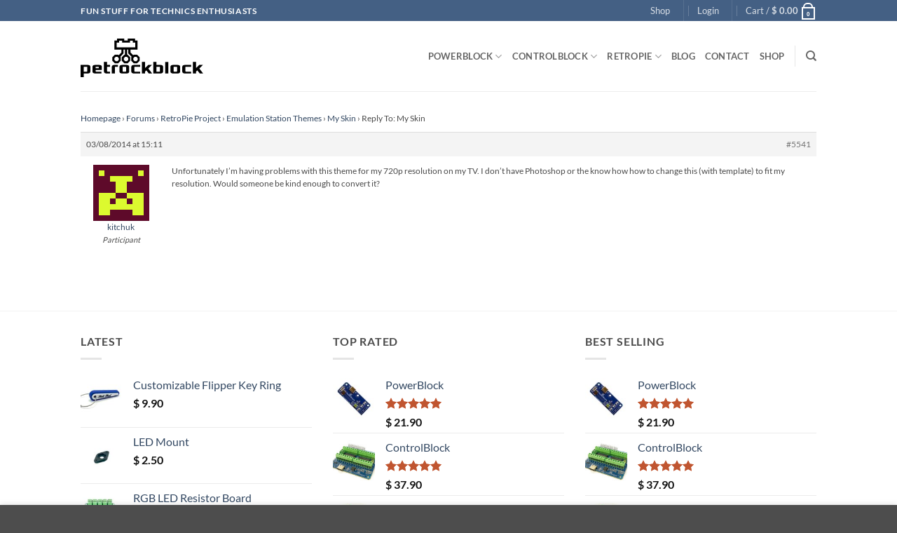

--- FILE ---
content_type: text/html; charset=UTF-8
request_url: https://www.petrockblock.com/forums/reply/5541/
body_size: 27073
content:
<!DOCTYPE html>
<html lang="en-US" class="loading-site no-js">
<head>
	<meta charset="UTF-8" />
	<link rel="profile" href="http://gmpg.org/xfn/11" />
	<link rel="pingback" href="https://www.petrockblock.com/xmlrpc.php" />

					<script data-optimized="1" src="[data-uri]" defer></script>
			<script data-optimized="1" src="[data-uri]" defer></script>
<title>petrockblock</title>
<meta name='robots' content='max-image-preview:large' />
<meta name="viewport" content="width=device-width, initial-scale=1" /><link rel='dns-prefetch' href='//www.petrockblock.com' />
<link rel='dns-prefetch' href='//challenges.cloudflare.com' />
<link rel='prefetch' href='https://www.petrockblock.com/wp-content/themes/flatsome/assets/js/flatsome.js?ver=e2eddd6c228105dac048' />
<link rel='prefetch' href='https://www.petrockblock.com/wp-content/themes/flatsome/assets/js/chunk.slider.js?ver=3.20.4' />
<link rel='prefetch' href='https://www.petrockblock.com/wp-content/themes/flatsome/assets/js/chunk.popups.js?ver=3.20.4' />
<link rel='prefetch' href='https://www.petrockblock.com/wp-content/themes/flatsome/assets/js/chunk.tooltips.js?ver=3.20.4' />
<link rel='prefetch' href='https://www.petrockblock.com/wp-content/themes/flatsome/assets/js/woocommerce.js?ver=1c9be63d628ff7c3ff4c' />
<link rel="alternate" type="application/rss+xml" title="petrockblock &raquo; Feed" href="https://www.petrockblock.com/feed/" />
<link rel="alternate" type="application/rss+xml" title="petrockblock &raquo; Comments Feed" href="https://www.petrockblock.com/comments/feed/" />
<link rel="alternate" title="oEmbed (JSON)" type="application/json+oembed" href="https://www.petrockblock.com/wp-json/oembed/1.0/embed?url=https%3A%2F%2Fwww.petrockblock.com%2Fforums%2Freply%2F5541%2F" />
<link rel="alternate" title="oEmbed (XML)" type="text/xml+oembed" href="https://www.petrockblock.com/wp-json/oembed/1.0/embed?url=https%3A%2F%2Fwww.petrockblock.com%2Fforums%2Freply%2F5541%2F&#038;format=xml" />

<link data-optimized="2" rel="stylesheet" href="https://www.petrockblock.com/wp-content/litespeed/css/f5fea604b0e084b3e7537d1f07b7c522.css?ver=0f8c0" />










<script type="text/javascript" src="https://www.petrockblock.com/wp-includes/js/jquery/jquery.min.js?ver=3.7.1" id="jquery-core-js"></script>
<script data-optimized="1" type="text/javascript" src="https://www.petrockblock.com/wp-content/litespeed/js/3f0261a8df19cd7c03b03c1c27341277.js?ver=9945f" id="wc-jquery-blockui-js" data-wp-strategy="defer"></script>
<script data-optimized="1" type="text/javascript" src="https://www.petrockblock.com/wp-content/litespeed/js/f1e0a7751077baf3ce76f1e1b2bd98c1.js?ver=7f851" id="wc-js-cookie-js" data-wp-strategy="defer"></script>
<link rel="https://api.w.org/" href="https://www.petrockblock.com/wp-json/" /><link rel="EditURI" type="application/rsd+xml" title="RSD" href="https://www.petrockblock.com/xmlrpc.php?rsd" />
<meta name="generator" content="WordPress 6.9" />
<meta name="generator" content="WooCommerce 10.4.3" />
<link rel="canonical" href="https://www.petrockblock.com/forums/reply/5541/" />
<link rel='shortlink' href='https://www.petrockblock.com/?p=5541' />
<meta name="generator" content="dominant-color-images 1.2.0">
	<noscript><style>.woocommerce-product-gallery{ opacity: 1 !important; }</style></noscript>
	<link rel="icon" href="https://www.petrockblock.com/wp-content/uploads/2017/08/cropped-petrockblock_logo-e1502395300411-32x32.png" sizes="32x32" />
<link rel="icon" href="https://www.petrockblock.com/wp-content/uploads/2017/08/cropped-petrockblock_logo-e1502395300411-192x192.png" sizes="192x192" />
<link rel="apple-touch-icon" href="https://www.petrockblock.com/wp-content/uploads/2017/08/cropped-petrockblock_logo-e1502395300411-180x180.png" />
<meta name="msapplication-TileImage" content="https://www.petrockblock.com/wp-content/uploads/2017/08/cropped-petrockblock_logo-e1502395300411-270x270.png" />



</head>

<body class="reply bbpress bbp-no-js wp-singular reply-template-default single single-reply postid-5541 wp-theme-flatsome wp-child-theme-flatsome-child theme-flatsome woocommerce-no-js lightbox nav-dropdown-has-arrow nav-dropdown-has-shadow nav-dropdown-has-border">


<script data-optimized="1" type="text/javascript" id="bbp-swap-no-js-body-class" src="[data-uri]" defer></script>


<a class="skip-link screen-reader-text" href="#main">Skip to content</a>

<div id="wrapper">

	
	<header id="header" class="header has-sticky sticky-jump">
		<div class="header-wrapper">
			<div id="top-bar" class="header-top hide-for-sticky nav-dark">
    <div class="flex-row container">
      <div class="flex-col hide-for-medium flex-left">
          <ul class="nav nav-left medium-nav-center nav-small  nav-divided">
              <li class="html custom html_topbar_left"><strong class="uppercase">Fun Stuff for Technics Enthusiasts </strong></li>          </ul>
      </div>

      <div class="flex-col hide-for-medium flex-center">
          <ul class="nav nav-center nav-small  nav-divided">
                        </ul>
      </div>

      <div class="flex-col hide-for-medium flex-right">
         <ul class="nav top-bar-nav nav-right nav-small  nav-divided">
              <li id="menu-item-126417" class="menu-item menu-item-type-post_type menu-item-object-page menu-item-126417 menu-item-design-default"><a href="https://www.petrockblock.com/shop/" class="nav-top-link">Shop</a></li>
<li class="header-divider"></li>
<li class="account-item has-icon">

	<a href="https://www.petrockblock.com/my-account/" class="nav-top-link nav-top-not-logged-in is-small" title="Login" role="button" data-open="#login-form-popup" aria-controls="login-form-popup" aria-expanded="false" aria-haspopup="dialog" data-flatsome-role-button>
					<span>
			Login			</span>
				</a>




</li>
<li class="header-divider"></li><li class="cart-item has-icon has-dropdown">

<a href="https://www.petrockblock.com/cart/" class="header-cart-link nav-top-link is-small" title="Cart" aria-label="View cart" aria-expanded="false" aria-haspopup="true" role="button" data-flatsome-role-button>

<span class="header-cart-title">
   Cart   /      <span class="cart-price"><span class="woocommerce-Price-amount amount"><bdi><span class="woocommerce-Price-currencySymbol">&#36;</span>&nbsp;0.00</bdi></span></span>
  </span>

    <span class="cart-icon image-icon">
    <strong>0</strong>
  </span>
  </a>

 <ul class="nav-dropdown nav-dropdown-default">
    <li class="html widget_shopping_cart">
      <div class="widget_shopping_cart_content">
        

	<div class="ux-mini-cart-empty flex flex-row-col text-center pt pb">
				<div class="ux-mini-cart-empty-icon">
			<svg aria-hidden="true" xmlns="http://www.w3.org/2000/svg" viewBox="0 0 17 19" style="opacity:.1;height:80px;">
				<path d="M8.5 0C6.7 0 5.3 1.2 5.3 2.7v2H2.1c-.3 0-.6.3-.7.7L0 18.2c0 .4.2.8.6.8h15.7c.4 0 .7-.3.7-.7v-.1L15.6 5.4c0-.3-.3-.6-.7-.6h-3.2v-2c0-1.6-1.4-2.8-3.2-2.8zM6.7 2.7c0-.8.8-1.4 1.8-1.4s1.8.6 1.8 1.4v2H6.7v-2zm7.5 3.4 1.3 11.5h-14L2.8 6.1h2.5v1.4c0 .4.3.7.7.7.4 0 .7-.3.7-.7V6.1h3.5v1.4c0 .4.3.7.7.7s.7-.3.7-.7V6.1h2.6z" fill-rule="evenodd" clip-rule="evenodd" fill="currentColor"></path>
			</svg>
		</div>
				<p class="woocommerce-mini-cart__empty-message empty">No products in the cart.</p>
					<p class="return-to-shop">
				<a class="button primary wc-backward" href="https://www.petrockblock.com/shop/">
					Return to shop				</a>
			</p>
				</div>


      </div>
    </li>
     </ul>

</li>
          </ul>
      </div>

            <div class="flex-col show-for-medium flex-grow">
          <ul class="nav nav-center nav-small mobile-nav  nav-divided">
              <li class="html custom html_topbar_left"><strong class="uppercase">Fun Stuff for Technics Enthusiasts </strong></li>          </ul>
      </div>
      
    </div>
</div>
<div id="masthead" class="header-main ">
      <div class="header-inner flex-row container logo-left medium-logo-center" role="navigation">

          <!-- Logo -->
          <div id="logo" class="flex-col logo">
            
<!-- Header logo -->
<a href="https://www.petrockblock.com/" title="petrockblock - Fun Stuff for Technics Enthusiasts" rel="home">
		<img width="1" height="1" src="https://www.petrockblock.com/wp-content/uploads/2019/09/petrockblock_logo.svg" class="header_logo header-logo" alt="petrockblock"/><img  width="1" height="1" src="https://www.petrockblock.com/wp-content/uploads/2019/09/petrockblock_logo.svg" class="header-logo-dark" alt="petrockblock"/></a>
          </div>

          <!-- Mobile Left Elements -->
          <div class="flex-col show-for-medium flex-left">
            <ul class="mobile-nav nav nav-left ">
              <li class="nav-icon has-icon">
			<a href="#" class="is-small" data-open="#main-menu" data-pos="left" data-bg="main-menu-overlay" role="button" aria-label="Menu" aria-controls="main-menu" aria-expanded="false" aria-haspopup="dialog" data-flatsome-role-button>
			<i class="icon-menu" aria-hidden="true"></i>					</a>
	</li>
            </ul>
          </div>

          <!-- Left Elements -->
          <div class="flex-col hide-for-medium flex-left
            flex-grow">
            <ul class="header-nav header-nav-main nav nav-left  nav-uppercase" >
                          </ul>
          </div>

          <!-- Right Elements -->
          <div class="flex-col hide-for-medium flex-right">
            <ul class="header-nav header-nav-main nav nav-right  nav-uppercase">
              <li id="menu-item-123273" class="menu-item menu-item-type-post_type menu-item-object-page menu-item-has-children menu-item-123273 menu-item-design-default has-dropdown"><a href="https://www.petrockblock.com/powerblock-raspberry-pi-power-button/" class="nav-top-link" aria-expanded="false" aria-haspopup="menu">POWERBLOCK<i class="icon-angle-down" aria-hidden="true"></i></a>
<ul class="sub-menu nav-dropdown nav-dropdown-default">
	<li id="menu-item-123338" class="menu-item menu-item-type-post_type menu-item-object-page menu-item-123338"><a href="https://www.petrockblock.com/powerblock-raspberry-pi-power-button/">About</a></li>
	<li id="menu-item-123602" class="menu-item menu-item-type-post_type menu-item-object-product menu-item-123602"><a href="https://www.petrockblock.com/product/powerblock/">Order</a></li>
	<li id="menu-item-146459" class="menu-item menu-item-type-post_type menu-item-object-page menu-item-146459"><a href="https://www.petrockblock.com/powerblock-getting-started/">Getting Started</a></li>
	<li id="menu-item-146597" class="menu-item menu-item-type-post_type menu-item-object-page menu-item-146597"><a href="https://www.petrockblock.com/powerblock-tutorials/">Tutorials</a></li>
	<li id="menu-item-126227" class="menu-item menu-item-type-custom menu-item-object-custom menu-item-126227"><a href="https://www.petrockblock.com/compatibility-information/#powerblock">Compatibility</a></li>
	<li id="menu-item-123340" class="menu-item menu-item-type-custom menu-item-object-custom menu-item-123340"><a href="https://retropie.org.uk/forum/category/14/controlblock-powerblock-co">Support Forum</a></li>
	<li id="menu-item-128473" class="menu-item menu-item-type-post_type menu-item-object-page menu-item-128473"><a href="https://www.petrockblock.com/powerblockling/">PowerBlockling</a></li>
</ul>
</li>
<li id="menu-item-123206" class="menu-item menu-item-type-post_type menu-item-object-page menu-item-has-children menu-item-123206 menu-item-design-default has-dropdown"><a href="https://www.petrockblock.com/controlblock/" class="nav-top-link" aria-expanded="false" aria-haspopup="menu">CONTROLBLOCK<i class="icon-angle-down" aria-hidden="true"></i></a>
<ul class="sub-menu nav-dropdown nav-dropdown-default">
	<li id="menu-item-123339" class="menu-item menu-item-type-post_type menu-item-object-page menu-item-123339"><a href="https://www.petrockblock.com/controlblock/">About</a></li>
	<li id="menu-item-123601" class="menu-item menu-item-type-post_type menu-item-object-product menu-item-123601"><a href="https://www.petrockblock.com/product/controlblock/">Order</a></li>
	<li id="menu-item-146570" class="menu-item menu-item-type-post_type menu-item-object-page menu-item-146570"><a href="https://www.petrockblock.com/getting-started-with-the-controlblock/">Getting Started</a></li>
	<li id="menu-item-146601" class="menu-item menu-item-type-post_type menu-item-object-page menu-item-146601"><a href="https://www.petrockblock.com/controlblock-tutorials/">Tutorials</a></li>
	<li id="menu-item-126226" class="menu-item menu-item-type-custom menu-item-object-custom menu-item-126226"><a href="https://www.petrockblock.com/compatibility-information/#controlblock">Compatibility</a></li>
	<li id="menu-item-123341" class="menu-item menu-item-type-custom menu-item-object-custom menu-item-123341"><a href="https://retropie.org.uk/forum/category/14/controlblock-powerblock-co">Support Forum</a></li>
</ul>
</li>
<li id="menu-item-123679" class="menu-item menu-item-type-taxonomy menu-item-object-category menu-item-has-children menu-item-123679 menu-item-design-default has-dropdown"><a href="https://www.petrockblock.com/category/retropie-project/" class="nav-top-link" aria-expanded="false" aria-haspopup="menu">RETROPIE<i class="icon-angle-down" aria-hidden="true"></i></a>
<ul class="sub-menu nav-dropdown nav-dropdown-default">
	<li id="menu-item-135076" class="menu-item menu-item-type-post_type menu-item-object-page menu-item-135076"><a href="https://www.petrockblock.com/retropie-logo/">RetroPie Logo</a></li>
	<li id="menu-item-123684" class="menu-item menu-item-type-post_type menu-item-object-page menu-item-123684"><a href="https://www.petrockblock.com/retropie/">Historic Project Page</a></li>
	<li id="menu-item-3777" class="menu-item menu-item-type-post_type menu-item-object-forum menu-item-3777"><a href="https://www.petrockblock.com/forums/forum/retropie-project-forum/">Historic Forum</a></li>
</ul>
</li>
<li id="menu-item-146580" class="menu-item menu-item-type-post_type menu-item-object-page menu-item-146580 menu-item-design-default"><a href="https://www.petrockblock.com/blog-posts/" class="nav-top-link">Blog</a></li>
<li id="menu-item-868" class="menu-item menu-item-type-post_type menu-item-object-page menu-item-868 menu-item-design-default"><a href="https://www.petrockblock.com/contact/" class="nav-top-link">CONTACT</a></li>
<li id="menu-item-146218" class="menu-item menu-item-type-post_type menu-item-object-page menu-item-146218 menu-item-design-default"><a href="https://www.petrockblock.com/shop/" class="nav-top-link">Shop</a></li>
<li class="header-divider"></li><li class="header-search header-search-dropdown has-icon has-dropdown menu-item-has-children">
		<a href="#" aria-label="Search" aria-haspopup="true" aria-expanded="false" aria-controls="ux-search-dropdown" class="nav-top-link is-small"><i class="icon-search" aria-hidden="true"></i></a>
		<ul id="ux-search-dropdown" class="nav-dropdown nav-dropdown-default">
	 	<li class="header-search-form search-form html relative has-icon">
	<div class="header-search-form-wrapper">
		<div class="searchform-wrapper ux-search-box relative is-normal"><form role="search" method="get" class="searchform" action="https://www.petrockblock.com/">
	<div class="flex-row relative">
						<div class="flex-col flex-grow">
			<label class="screen-reader-text" for="woocommerce-product-search-field-0">Search for:</label>
			<input type="search" id="woocommerce-product-search-field-0" class="search-field mb-0" placeholder="Search&hellip;" value="" name="s" />
			<input type="hidden" name="post_type" value="product" />
					</div>
		<div class="flex-col">
			<button type="submit" value="Search" class="ux-search-submit submit-button secondary button  icon mb-0" aria-label="Submit">
				<i class="icon-search" aria-hidden="true"></i>			</button>
		</div>
	</div>
	<div class="live-search-results text-left z-top"></div>
</form>
</div>	</div>
</li>
	</ul>
</li>
            </ul>
          </div>

          <!-- Mobile Right Elements -->
          <div class="flex-col show-for-medium flex-right">
            <ul class="mobile-nav nav nav-right ">
              <li class="cart-item has-icon">


		<a href="https://www.petrockblock.com/cart/" class="header-cart-link nav-top-link is-small off-canvas-toggle" title="Cart" aria-label="View cart" aria-expanded="false" aria-haspopup="dialog" role="button" data-open="#cart-popup" data-class="off-canvas-cart" data-pos="right" aria-controls="cart-popup" data-flatsome-role-button>

    <span class="cart-icon image-icon">
    <strong>0</strong>
  </span>
  </a>


  <!-- Cart Sidebar Popup -->
  <div id="cart-popup" class="mfp-hide">
  <div class="cart-popup-inner inner-padding cart-popup-inner--sticky">
      <div class="cart-popup-title text-center">
          <span class="heading-font uppercase">Cart</span>
          <div class="is-divider"></div>
      </div>
	  <div class="widget_shopping_cart">
		  <div class="widget_shopping_cart_content">
			  

	<div class="ux-mini-cart-empty flex flex-row-col text-center pt pb">
				<div class="ux-mini-cart-empty-icon">
			<svg aria-hidden="true" xmlns="http://www.w3.org/2000/svg" viewBox="0 0 17 19" style="opacity:.1;height:80px;">
				<path d="M8.5 0C6.7 0 5.3 1.2 5.3 2.7v2H2.1c-.3 0-.6.3-.7.7L0 18.2c0 .4.2.8.6.8h15.7c.4 0 .7-.3.7-.7v-.1L15.6 5.4c0-.3-.3-.6-.7-.6h-3.2v-2c0-1.6-1.4-2.8-3.2-2.8zM6.7 2.7c0-.8.8-1.4 1.8-1.4s1.8.6 1.8 1.4v2H6.7v-2zm7.5 3.4 1.3 11.5h-14L2.8 6.1h2.5v1.4c0 .4.3.7.7.7.4 0 .7-.3.7-.7V6.1h3.5v1.4c0 .4.3.7.7.7s.7-.3.7-.7V6.1h2.6z" fill-rule="evenodd" clip-rule="evenodd" fill="currentColor"></path>
			</svg>
		</div>
				<p class="woocommerce-mini-cart__empty-message empty">No products in the cart.</p>
					<p class="return-to-shop">
				<a class="button primary wc-backward" href="https://www.petrockblock.com/shop/">
					Return to shop				</a>
			</p>
				</div>


		  </div>
	  </div>
               </div>
  </div>

</li>
            </ul>
          </div>

      </div>

            <div class="container"><div class="top-divider full-width"></div></div>
      </div>

<div class="header-bg-container fill"><div class="header-bg-image fill"></div><div class="header-bg-color fill"></div></div>		</div>
	</header>

	
	<main id="main" class="">
<div id="content" class="content-area page-wrapper" role="main">
	<div class="row row-main">
		<div class="large-12 col">
			<div class="col-inner">

				
									
						
<div id="bbpress-forums" class="bbpress-wrapper">

	<div class="bbp-breadcrumb"><p><a href="https://www.petrockblock.com" class="bbp-breadcrumb-home">Homepage</a> <span class="bbp-breadcrumb-sep">&rsaquo;</span> <a href="https://www.petrockblock.com/forums/" class="bbp-breadcrumb-root">Forums</a> <span class="bbp-breadcrumb-sep">&rsaquo;</span> <a href="https://www.petrockblock.com/forums/forum/retropie-project-forum/" class="bbp-breadcrumb-forum">RetroPie Project</a> <span class="bbp-breadcrumb-sep">&rsaquo;</span> <a href="https://www.petrockblock.com/forums/forum/retropie-project-forum/emulation-station-2-x-themes/" class="bbp-breadcrumb-forum">Emulation Station Themes</a> <span class="bbp-breadcrumb-sep">&rsaquo;</span> <a href="https://www.petrockblock.com/forums/topic/my-skin/" class="bbp-breadcrumb-topic">My Skin</a> <span class="bbp-breadcrumb-sep">&rsaquo;</span> <span class="bbp-breadcrumb-current">Reply To: My Skin</span></p></div>
	
	
		
<div id="post-5541" class="bbp-reply-header">
	<div class="bbp-meta">
		<span class="bbp-reply-post-date">03/08/2014 at 15:11</span>

		
		<a href="https://www.petrockblock.com/forums/topic/my-skin/page/2/#post-5541" class="bbp-reply-permalink">#5541</a>

		
		<span class="bbp-admin-links"></span>
		
	</div><!-- .bbp-meta -->
</div><!-- #post-5541 -->

<div class="loop-item--1 user-id-512 bbp-parent-forum-11508 bbp-parent-topic-5389 bbp-reply-position-36 even  post-5541 reply type-reply status-publish hentry">
	<div class="bbp-reply-author">

		
		<a href="https://www.petrockblock.com/forums/users/kitchuk/" title="View kitchuk&#039;s profile" class="bbp-author-link"><span  class="bbp-author-avatar"><img alt='' src="data:image/svg+xml,%3Csvg%20viewBox%3D%220%200%2080%2080%22%20xmlns%3D%22http%3A%2F%2Fwww.w3.org%2F2000%2Fsvg%22%3E%3C%2Fsvg%3E" data-src='https://secure.gravatar.com/avatar/eedf7fbc53b3f5d54347f420e62acc76a60baa53c17fd3c7996d3ae33b61df96?s=80&#038;d=retro&#038;r=g' srcset="" data-srcset='https://secure.gravatar.com/avatar/eedf7fbc53b3f5d54347f420e62acc76a60baa53c17fd3c7996d3ae33b61df96?s=160&#038;d=retro&#038;r=g 2x' class='lazy-load avatar avatar-80 photo' height='80' width='80' decoding='async'/></span><span  class="bbp-author-name">kitchuk</span></a><div class="bbp-author-role">Participant</div>
		
		
	</div><!-- .bbp-reply-author -->

	<div class="bbp-reply-content">

		
		<p>Unfortunately I&#8217;m having problems with this theme for my 720p resolution on my TV. I don&#8217;t have Photoshop or the know how how to change this (with template) to fit my resolution. Would someone be kind enough to convert it?</p>

		
	</div><!-- .bbp-reply-content -->
</div><!-- .reply -->

	
	
</div>

					
												</div>
		</div>
	</div>
</div>


</main>

<footer id="footer" class="footer-wrapper">

	
<!-- FOOTER 1 -->
<div class="footer-widgets footer footer-1">
		<div class="row large-columns-3 mb-0">
	   		<div id="woocommerce_products-12" class="col pb-0 widget woocommerce widget_products"><span class="widget-title">Latest</span><div class="is-divider small"></div><ul class="product_list_widget"><li>
	
	<a href="https://www.petrockblock.com/product/flipper-key-ring/">
		<img width="100" height="100" src="data:image/svg+xml,%3Csvg%20viewBox%3D%220%200%20100%20100%22%20xmlns%3D%22http%3A%2F%2Fwww.w3.org%2F2000%2Fsvg%22%3E%3C%2Fsvg%3E" data-src="https://www.petrockblock.com/wp-content/uploads/2025/01/IMG_1923-100x100.jpg" class="lazy-load attachment-woocommerce_gallery_thumbnail size-woocommerce_gallery_thumbnail not-transparent" alt="Flipper Key Ring Product Image 1" decoding="async" srcset="" data-srcset="https://www.petrockblock.com/wp-content/uploads/2025/01/IMG_1923-100x100.jpg 100w, https://www.petrockblock.com/wp-content/uploads/2025/01/IMG_1923-280x280.jpg 280w" sizes="auto, (max-width: 100px) 100vw, 100px" data-has-transparency="false" data-dominant-color="e6e8ed" style="--dominant-color: #e6e8ed;" />		<span class="product-title">Customizable Flipper Key Ring</span>
	</a>

				
	<span class="woocommerce-Price-amount amount"><bdi><span class="woocommerce-Price-currencySymbol">&#36;</span>&nbsp;9.90</bdi></span>
	</li>
<li>
	
	<a href="https://www.petrockblock.com/product/led-mount/">
		<img width="100" height="100" src="data:image/svg+xml,%3Csvg%20viewBox%3D%220%200%20100%20100%22%20xmlns%3D%22http%3A%2F%2Fwww.w3.org%2F2000%2Fsvg%22%3E%3C%2Fsvg%3E" data-src="https://www.petrockblock.com/wp-content/uploads/2024/11/IMG_1787-100x100.jpg" class="lazy-load attachment-woocommerce_gallery_thumbnail size-woocommerce_gallery_thumbnail not-transparent" alt="Star-shaped LED Mount" decoding="async" srcset="" data-srcset="https://www.petrockblock.com/wp-content/uploads/2024/11/IMG_1787-100x100.jpg 100w, https://www.petrockblock.com/wp-content/uploads/2024/11/IMG_1787-280x280.jpg 280w" sizes="auto, (max-width: 100px) 100vw, 100px" data-has-transparency="false" data-dominant-color="f1f2f2" style="--dominant-color: #f1f2f2;" />		<span class="product-title">LED Mount</span>
	</a>

				
	<span class="woocommerce-Price-amount amount"><bdi><span class="woocommerce-Price-currencySymbol">&#36;</span>&nbsp;2.50</bdi></span>
	</li>
<li>
	
	<a href="https://www.petrockblock.com/product/rgb-led-resistor-board/">
		<img width="100" height="100" src="data:image/svg+xml,%3Csvg%20viewBox%3D%220%200%20100%20100%22%20xmlns%3D%22http%3A%2F%2Fwww.w3.org%2F2000%2Fsvg%22%3E%3C%2Fsvg%3E" data-src="https://www.petrockblock.com/wp-content/uploads/2024/11/IMG_1770-100x100.jpg" class="lazy-load attachment-woocommerce_gallery_thumbnail size-woocommerce_gallery_thumbnail not-transparent" alt="RGB LED Resistor Board" decoding="async" srcset="" data-srcset="https://www.petrockblock.com/wp-content/uploads/2024/11/IMG_1770-100x100.jpg 100w, https://www.petrockblock.com/wp-content/uploads/2024/11/IMG_1770-280x280.jpg 280w" sizes="auto, (max-width: 100px) 100vw, 100px" data-has-transparency="false" data-dominant-color="c8dccc" style="--dominant-color: #c8dccc;" />		<span class="product-title">RGB LED Resistor Board</span>
	</a>

				
	<del aria-hidden="true"><span class="woocommerce-Price-amount amount"><bdi><span class="woocommerce-Price-currencySymbol">&#36;</span>&nbsp;12.52</bdi></span></del> <span class="screen-reader-text">Original price was: &#036;&nbsp;12.52.</span><ins aria-hidden="true"><span class="woocommerce-Price-amount amount"><bdi><span class="woocommerce-Price-currencySymbol">&#36;</span>&nbsp;11.68</bdi></span></ins><span class="screen-reader-text">Current price is: &#036;&nbsp;11.68.</span>
	</li>
<li>
	
	<a href="https://www.petrockblock.com/product/cabinet-decals-template/">
		<img width="100" height="100" src="data:image/svg+xml,%3Csvg%20viewBox%3D%220%200%20100%20100%22%20xmlns%3D%22http%3A%2F%2Fwww.w3.org%2F2000%2Fsvg%22%3E%3C%2Fsvg%3E" data-src="https://www.petrockblock.com/wp-content/uploads/2024/11/pinball_widebody_cabinet_decals_template-100x100.png" class="lazy-load attachment-woocommerce_gallery_thumbnail size-woocommerce_gallery_thumbnail has-transparency" alt="Pinball Widebody Cabinet Decals Template" decoding="async" srcset="" data-srcset="https://www.petrockblock.com/wp-content/uploads/2024/11/pinball_widebody_cabinet_decals_template-100x100.png 100w, https://www.petrockblock.com/wp-content/uploads/2024/11/pinball_widebody_cabinet_decals_template-280x280.png 280w" sizes="auto, (max-width: 100px) 100vw, 100px" data-has-transparency="true" data-dominant-color="dbdcdc" style="--dominant-color: #dbdcdc;" />		<span class="product-title">Widebody Cabinet Decals Template</span>
	</a>

				
	<span class="woocommerce-Price-amount amount"><bdi><span class="woocommerce-Price-currencySymbol">&#36;</span>&nbsp;0.00</bdi></span>
	</li>
</ul></div><div id="woocommerce_top_rated_products-3" class="col pb-0 widget woocommerce widget_top_rated_products"><span class="widget-title">Top Rated</span><div class="is-divider small"></div><ul class="product_list_widget"><li>
	
	<a href="https://www.petrockblock.com/product/powerblock/">
		<img width="100" height="100" src="data:image/svg+xml,%3Csvg%20viewBox%3D%220%200%20100%20100%22%20xmlns%3D%22http%3A%2F%2Fwww.w3.org%2F2000%2Fsvg%22%3E%3C%2Fsvg%3E" data-src="https://www.petrockblock.com/wp-content/uploads/2020/03/PowerBlock_2_2-100x100.jpg" class="lazy-load attachment-woocommerce_gallery_thumbnail size-woocommerce_gallery_thumbnail" alt="PowerBlock Top View" decoding="async" srcset="" data-srcset="https://www.petrockblock.com/wp-content/uploads/2020/03/PowerBlock_2_2-100x100.jpg 100w, https://www.petrockblock.com/wp-content/uploads/2020/03/PowerBlock_2_2-510x510.jpg 510w, https://www.petrockblock.com/wp-content/uploads/2020/03/PowerBlock_2_2-300x300.jpg 300w, https://www.petrockblock.com/wp-content/uploads/2020/03/PowerBlock_2_2-150x150.jpg 150w, https://www.petrockblock.com/wp-content/uploads/2020/03/PowerBlock_2_2-66x66.jpg 66w, https://www.petrockblock.com/wp-content/uploads/2020/03/PowerBlock_2_2-200x200.jpg 200w, https://www.petrockblock.com/wp-content/uploads/2020/03/PowerBlock_2_2-400x400.jpg 400w, https://www.petrockblock.com/wp-content/uploads/2020/03/PowerBlock_2_2-500x500.jpg 500w, https://www.petrockblock.com/wp-content/uploads/2020/03/PowerBlock_2_2.jpg 600w" sizes="auto, (max-width: 100px) 100vw, 100px" />		<span class="product-title">PowerBlock</span>
	</a>

			<div class="star-rating" role="img" aria-label="Rated 5.00 out of 5"><span style="width:100%">Rated <strong class="rating">5.00</strong> out of 5</span></div>	
	<span class="woocommerce-Price-amount amount"><bdi><span class="woocommerce-Price-currencySymbol">&#36;</span>&nbsp;21.90</bdi></span>
	</li>
<li>
	
	<a href="https://www.petrockblock.com/product/controlblock/">
		<img width="100" height="100" src="data:image/svg+xml,%3Csvg%20viewBox%3D%220%200%20100%20100%22%20xmlns%3D%22http%3A%2F%2Fwww.w3.org%2F2000%2Fsvg%22%3E%3C%2Fsvg%3E" data-src="https://www.petrockblock.com/wp-content/uploads/2020/10/IMG_7532_512-100x100.jpg" class="lazy-load attachment-woocommerce_gallery_thumbnail size-woocommerce_gallery_thumbnail" alt="ControlBlock Front View" decoding="async" srcset="" data-srcset="https://www.petrockblock.com/wp-content/uploads/2020/10/IMG_7532_512-100x100.jpg 100w, https://www.petrockblock.com/wp-content/uploads/2020/10/IMG_7532_512-150x150.jpg 150w, https://www.petrockblock.com/wp-content/uploads/2020/10/IMG_7532_512-66x66.jpg 66w" sizes="auto, (max-width: 100px) 100vw, 100px" />		<span class="product-title">ControlBlock</span>
	</a>

			<div class="star-rating" role="img" aria-label="Rated 5.00 out of 5"><span style="width:100%">Rated <strong class="rating">5.00</strong> out of 5</span></div>	
	<span class="woocommerce-Price-amount amount"><bdi><span class="woocommerce-Price-currencySymbol">&#36;</span>&nbsp;37.90</bdi></span>
	</li>
<li>
	
	<a href="https://www.petrockblock.com/product/gamepadblock/">
		<img width="100" height="100" src="data:image/svg+xml,%3Csvg%20viewBox%3D%220%200%20100%20100%22%20xmlns%3D%22http%3A%2F%2Fwww.w3.org%2F2000%2Fsvg%22%3E%3C%2Fsvg%3E" data-src="https://www.petrockblock.com/wp-content/uploads/2017/09/GamepadBlock_9-e1508571761416-100x100.jpg" class="lazy-load attachment-woocommerce_gallery_thumbnail size-woocommerce_gallery_thumbnail" alt="GamepadBlock" decoding="async" srcset="" data-srcset="https://www.petrockblock.com/wp-content/uploads/2017/09/GamepadBlock_9-e1508571761416-100x100.jpg 100w, https://www.petrockblock.com/wp-content/uploads/2017/09/GamepadBlock_9-e1508571761416-350x350.jpg 350w" sizes="auto, (max-width: 100px) 100vw, 100px" />		<span class="product-title">GamepadBlock</span>
	</a>

			<div class="star-rating" role="img" aria-label="Rated 5.00 out of 5"><span style="width:100%">Rated <strong class="rating">5.00</strong> out of 5</span></div>	
	<span class="woocommerce-Price-amount amount"><bdi><span class="woocommerce-Price-currencySymbol">&#36;</span>&nbsp;25.90</bdi></span>
	</li>
</ul></div><div id="woocommerce_products-11" class="col pb-0 widget woocommerce widget_products"><span class="widget-title">Best Selling</span><div class="is-divider small"></div><ul class="product_list_widget"><li>
	
	<a href="https://www.petrockblock.com/product/powerblock/">
		<img width="100" height="100" src="data:image/svg+xml,%3Csvg%20viewBox%3D%220%200%20100%20100%22%20xmlns%3D%22http%3A%2F%2Fwww.w3.org%2F2000%2Fsvg%22%3E%3C%2Fsvg%3E" data-src="https://www.petrockblock.com/wp-content/uploads/2020/03/PowerBlock_2_2-100x100.jpg" class="lazy-load attachment-woocommerce_gallery_thumbnail size-woocommerce_gallery_thumbnail" alt="PowerBlock Top View" decoding="async" srcset="" data-srcset="https://www.petrockblock.com/wp-content/uploads/2020/03/PowerBlock_2_2-100x100.jpg 100w, https://www.petrockblock.com/wp-content/uploads/2020/03/PowerBlock_2_2-510x510.jpg 510w, https://www.petrockblock.com/wp-content/uploads/2020/03/PowerBlock_2_2-300x300.jpg 300w, https://www.petrockblock.com/wp-content/uploads/2020/03/PowerBlock_2_2-150x150.jpg 150w, https://www.petrockblock.com/wp-content/uploads/2020/03/PowerBlock_2_2-66x66.jpg 66w, https://www.petrockblock.com/wp-content/uploads/2020/03/PowerBlock_2_2-200x200.jpg 200w, https://www.petrockblock.com/wp-content/uploads/2020/03/PowerBlock_2_2-400x400.jpg 400w, https://www.petrockblock.com/wp-content/uploads/2020/03/PowerBlock_2_2-500x500.jpg 500w, https://www.petrockblock.com/wp-content/uploads/2020/03/PowerBlock_2_2.jpg 600w" sizes="auto, (max-width: 100px) 100vw, 100px" />		<span class="product-title">PowerBlock</span>
	</a>

			<div class="star-rating" role="img" aria-label="Rated 5.00 out of 5"><span style="width:100%">Rated <strong class="rating">5.00</strong> out of 5</span></div>	
	<span class="woocommerce-Price-amount amount"><bdi><span class="woocommerce-Price-currencySymbol">&#36;</span>&nbsp;21.90</bdi></span>
	</li>
<li>
	
	<a href="https://www.petrockblock.com/product/controlblock/">
		<img width="100" height="100" src="data:image/svg+xml,%3Csvg%20viewBox%3D%220%200%20100%20100%22%20xmlns%3D%22http%3A%2F%2Fwww.w3.org%2F2000%2Fsvg%22%3E%3C%2Fsvg%3E" data-src="https://www.petrockblock.com/wp-content/uploads/2020/10/IMG_7532_512-100x100.jpg" class="lazy-load attachment-woocommerce_gallery_thumbnail size-woocommerce_gallery_thumbnail" alt="ControlBlock Front View" decoding="async" srcset="" data-srcset="https://www.petrockblock.com/wp-content/uploads/2020/10/IMG_7532_512-100x100.jpg 100w, https://www.petrockblock.com/wp-content/uploads/2020/10/IMG_7532_512-150x150.jpg 150w, https://www.petrockblock.com/wp-content/uploads/2020/10/IMG_7532_512-66x66.jpg 66w" sizes="auto, (max-width: 100px) 100vw, 100px" />		<span class="product-title">ControlBlock</span>
	</a>

			<div class="star-rating" role="img" aria-label="Rated 5.00 out of 5"><span style="width:100%">Rated <strong class="rating">5.00</strong> out of 5</span></div>	
	<span class="woocommerce-Price-amount amount"><bdi><span class="woocommerce-Price-currencySymbol">&#36;</span>&nbsp;37.90</bdi></span>
	</li>
<li>
	
	<a href="https://www.petrockblock.com/product/gamepadblock/">
		<img width="100" height="100" src="data:image/svg+xml,%3Csvg%20viewBox%3D%220%200%20100%20100%22%20xmlns%3D%22http%3A%2F%2Fwww.w3.org%2F2000%2Fsvg%22%3E%3C%2Fsvg%3E" data-src="https://www.petrockblock.com/wp-content/uploads/2017/09/GamepadBlock_9-e1508571761416-100x100.jpg" class="lazy-load attachment-woocommerce_gallery_thumbnail size-woocommerce_gallery_thumbnail" alt="GamepadBlock" decoding="async" srcset="" data-srcset="https://www.petrockblock.com/wp-content/uploads/2017/09/GamepadBlock_9-e1508571761416-100x100.jpg 100w, https://www.petrockblock.com/wp-content/uploads/2017/09/GamepadBlock_9-e1508571761416-350x350.jpg 350w" sizes="auto, (max-width: 100px) 100vw, 100px" />		<span class="product-title">GamepadBlock</span>
	</a>

			<div class="star-rating" role="img" aria-label="Rated 5.00 out of 5"><span style="width:100%">Rated <strong class="rating">5.00</strong> out of 5</span></div>	
	<span class="woocommerce-Price-amount amount"><bdi><span class="woocommerce-Price-currencySymbol">&#36;</span>&nbsp;25.90</bdi></span>
	</li>
<li>
	
	<a href="https://www.petrockblock.com/product/powerblockling/">
		<img width="100" height="100" src="data:image/svg+xml,%3Csvg%20viewBox%3D%220%200%20100%20100%22%20xmlns%3D%22http%3A%2F%2Fwww.w3.org%2F2000%2Fsvg%22%3E%3C%2Fsvg%3E" data-src="https://www.petrockblock.com/wp-content/uploads/2019/10/IMG_6118-e1572381651356-100x100.jpeg" class="lazy-load attachment-woocommerce_gallery_thumbnail size-woocommerce_gallery_thumbnail" alt="PowerBlockling" decoding="async" />		<span class="product-title">PowerBlockling</span>
	</a>

				
	<span class="woocommerce-Price-amount amount"><bdi><span class="woocommerce-Price-currencySymbol">&#36;</span>&nbsp;9.90</bdi></span>
	</li>
</ul></div>		</div>
</div>

<!-- FOOTER 2 -->
<div class="footer-widgets footer footer-2 dark">
		<div class="row dark large-columns-3 mb-0">
	   		
		<div id="block_widget-2" class="col pb-0 widget block_widget">
		<span class="widget-title">About us</span><div class="is-divider small"></div>
		At petrockblock, you'll find our popular Raspberry Pi add-on boards, like the ControlBlock and the PowerBlock, as well as other items for tinkering.

<div class="social-icons follow-icons" ><a href="#" target="_blank" data-label="Facebook" class="icon button circle is-outline tooltip facebook" title="Follow on Facebook" aria-label="Follow on Facebook" rel="noopener nofollow"><i class="icon-facebook" aria-hidden="true"></i></a><a href="#" target="_blank" data-label="Instagram" class="icon button circle is-outline tooltip instagram" title="Follow on Instagram" aria-label="Follow on Instagram" rel="noopener nofollow"><i class="icon-instagram" aria-hidden="true"></i></a><a href="#" data-label="Twitter" target="_blank" class="icon button circle is-outline tooltip twitter" title="Follow on Twitter" aria-label="Follow on Twitter" rel="noopener nofollow"><i class="icon-twitter" aria-hidden="true"></i></a><a href="mailto:#" data-label="E-mail" target="_blank" class="icon button circle is-outline tooltip email" title="Send us an email" aria-label="Send us an email" rel="nofollow noopener"><i class="icon-envelop" aria-hidden="true"></i></a><a href="#" data-label="Pinterest" target="_blank" class="icon button circle is-outline tooltip pinterest" title="Follow on Pinterest" aria-label="Follow on Pinterest" rel="noopener nofollow"><i class="icon-pinterest" aria-hidden="true"></i></a></div>
		</div>
				<div id="flatsome_recent_posts-18" class="col pb-0 widget flatsome_recent_posts">		<span class="widget-title">Latest News</span><div class="is-divider small"></div>		<ul>		
		
		<li class="recent-blog-posts-li">
			<div class="flex-row recent-blog-posts align-top pt-half pb-half">
				<div class="flex-col mr-half">
					<div class="badge post-date badge-small badge-outline">
							<div class="badge-inner bg-fill" >
                                								<span class="post-date-day">30</span><br>
								<span class="post-date-month is-xsmall">Mar</span>
                                							</div>
					</div>
				</div>
				<div class="flex-col flex-grow">
					  <a href="https://www.petrockblock.com/2024/03/30/powerblock-and-controlblock-compatible-with-raspberry-pi-5/" title="PowerBlock and ControlBlock Compatible with Raspberry Pi 5">PowerBlock and ControlBlock Compatible with Raspberry Pi 5</a>
					  				   	  <span class="post_comments op-8 block is-xsmall"><a href="https://www.petrockblock.com/2024/03/30/powerblock-and-controlblock-compatible-with-raspberry-pi-5/#respond"><span class="screen-reader-text">No Comments<span class="screen-reader-text"> on PowerBlock and ControlBlock Compatible with Raspberry Pi 5</span></span></a></span>
				</div>
			</div>
		</li>
		
		
		<li class="recent-blog-posts-li">
			<div class="flex-row recent-blog-posts align-top pt-half pb-half">
				<div class="flex-col mr-half">
					<div class="badge post-date badge-small badge-outline">
							<div class="badge-inner bg-fill" >
                                								<span class="post-date-day">28</span><br>
								<span class="post-date-month is-xsmall">Oct</span>
                                							</div>
					</div>
				</div>
				<div class="flex-col flex-grow">
					  <a href="https://www.petrockblock.com/2020/10/28/the-controlblock-got-updated/" title="The ControlBlock got updated">The ControlBlock got updated</a>
					  				   	  <span class="post_comments op-8 block is-xsmall"><a href="https://www.petrockblock.com/2020/10/28/the-controlblock-got-updated/#respond"><span class="screen-reader-text">No Comments<span class="screen-reader-text"> on The ControlBlock got updated</span></span></a></span>
				</div>
			</div>
		</li>
		
		
		<li class="recent-blog-posts-li">
			<div class="flex-row recent-blog-posts align-top pt-half pb-half">
				<div class="flex-col mr-half">
					<div class="badge post-date badge-small badge-outline">
							<div class="badge-inner bg-fill" >
                                								<span class="post-date-day">21</span><br>
								<span class="post-date-month is-xsmall">Mar</span>
                                							</div>
					</div>
				</div>
				<div class="flex-col flex-grow">
					  <a href="https://www.petrockblock.com/2020/03/21/new-powerblock-high-current-power-switch-ic-usb-c/" title="New PowerBlock: Now with High-Current Power Switch IC and USB-C">New PowerBlock: Now with High-Current Power Switch IC and USB-C</a>
					  				   	  <span class="post_comments op-8 block is-xsmall"><a href="https://www.petrockblock.com/2020/03/21/new-powerblock-high-current-power-switch-ic-usb-c/#respond"><span class="screen-reader-text">No Comments<span class="screen-reader-text"> on New PowerBlock: Now with High-Current Power Switch IC and USB-C</span></span></a></span>
				</div>
			</div>
		</li>
		
		
		<li class="recent-blog-posts-li">
			<div class="flex-row recent-blog-posts align-top pt-half pb-half">
				<div class="flex-col mr-half">
					<div class="badge post-date badge-small badge-outline">
							<div class="badge-inner bg-fill" >
                                								<span class="post-date-day">13</span><br>
								<span class="post-date-month is-xsmall">Feb</span>
                                							</div>
					</div>
				</div>
				<div class="flex-col flex-grow">
					  <a href="https://www.petrockblock.com/2020/02/13/tutorial-a-power-switch-for-libreelec/" title="Tutorial: A Power Switch for LibreELEC">Tutorial: A Power Switch for LibreELEC</a>
					  				   	  <span class="post_comments op-8 block is-xsmall"><a href="https://www.petrockblock.com/2020/02/13/tutorial-a-power-switch-for-libreelec/#respond"><span class="screen-reader-text">No Comments<span class="screen-reader-text"> on Tutorial: A Power Switch for LibreELEC</span></span></a></span>
				</div>
			</div>
		</li>
				</ul>		</div>
		<div id="block_widget-5" class="col pb-0 widget block_widget">
		<span class="widget-title">Contact Info</span><div class="is-divider small"></div>
		<h3>Get in Touch</h3>
We're here to help! Feel free to reach out to us through &#x63;&#x6f;&#x6e;&#x74;&#x61;&#x63;&#x74;&#x40;&#x70;&#x65;&#x74;&#x72;&#x6f;&#x63;&#x6b;&#x62;&#x6c;&#x6f;&#x63;&#x6b;&#x2e;&#x63;&#x6f;&#x6d;.
		</div>
				</div>
</div>



<div class="absolute-footer dark medium-text-center text-center">
  <div class="container clearfix">

          <div class="footer-secondary pull-right">
                <div class="payment-icons inline-block" role="group" aria-label="Payment icons"><div class="payment-icon"><svg aria-hidden="true" version="1.1" xmlns="http://www.w3.org/2000/svg" xmlns:xlink="http://www.w3.org/1999/xlink"  viewBox="0 0 64 32">
<path d="M10.781 7.688c-0.251-1.283-1.219-1.688-2.344-1.688h-8.376l-0.061 0.405c5.749 1.469 10.469 4.595 12.595 10.501l-1.813-9.219zM13.125 19.688l-0.531-2.781c-1.096-2.907-3.752-5.594-6.752-6.813l4.219 15.939h5.469l8.157-20.032h-5.501l-5.062 13.688zM27.72 26.061l3.248-20.061h-5.187l-3.251 20.061h5.189zM41.875 5.656c-5.125 0-8.717 2.72-8.749 6.624-0.032 2.877 2.563 4.469 4.531 5.439 2.032 0.968 2.688 1.624 2.688 2.499 0 1.344-1.624 1.939-3.093 1.939-2.093 0-3.219-0.251-4.875-1.032l-0.688-0.344-0.719 4.499c1.219 0.563 3.437 1.064 5.781 1.064 5.437 0.032 8.97-2.688 9.032-6.843 0-2.282-1.405-4-4.376-5.439-1.811-0.904-2.904-1.563-2.904-2.499 0-0.843 0.936-1.72 2.968-1.72 1.688-0.029 2.936 0.314 3.875 0.752l0.469 0.248 0.717-4.344c-1.032-0.406-2.656-0.844-4.656-0.844zM55.813 6c-1.251 0-2.189 0.376-2.72 1.688l-7.688 18.374h5.437c0.877-2.467 1.096-3 1.096-3 0.592 0 5.875 0 6.624 0 0 0 0.157 0.688 0.624 3h4.813l-4.187-20.061h-4zM53.405 18.938c0 0 0.437-1.157 2.064-5.594-0.032 0.032 0.437-1.157 0.688-1.907l0.374 1.72c0.968 4.781 1.189 5.781 1.189 5.781-0.813 0-3.283 0-4.315 0z"></path>
</svg>
<span class="screen-reader-text">Visa</span></div><div class="payment-icon"><svg aria-hidden="true" viewBox="0 0 64 32" xmlns="http://www.w3.org/2000/svg">
	<path d="M18.4306 31.9299V29.8062C18.4306 28.9938 17.9382 28.4618 17.0929 28.4618C16.6703 28.4618 16.2107 28.6021 15.8948 29.0639C15.6486 28.6763 15.2957 28.4618 14.7663 28.4618C14.4135 28.4618 14.0606 28.5691 13.7816 28.9567V28.532H13.043V31.9299H13.7816V30.0536C13.7816 29.4515 14.0975 29.167 14.5899 29.167C15.0823 29.167 15.3285 29.4845 15.3285 30.0536V31.9299H16.0671V30.0536C16.0671 29.4515 16.42 29.167 16.8754 29.167C17.3678 29.167 17.614 29.4845 17.614 30.0536V31.9299H18.4306ZM29.3863 28.532H28.1882V27.5051H27.4496V28.532H26.7808V29.2041H27.4496V30.7629C27.4496 31.5423 27.7655 32 28.6108 32C28.9268 32 29.2797 31.8928 29.5259 31.7526L29.3125 31.1134C29.0991 31.2536 28.8529 31.2907 28.6765 31.2907C28.3236 31.2907 28.1841 31.0763 28.1841 30.7258V29.2041H29.3822V28.532H29.3863ZM35.6562 28.4577C35.2335 28.4577 34.9504 28.6722 34.774 28.9526V28.5278H34.0354V31.9258H34.774V30.0124C34.774 29.4474 35.0202 29.1258 35.4797 29.1258C35.6192 29.1258 35.7957 29.1629 35.9393 29.1959L36.1527 28.4866C36.0049 28.4577 35.7957 28.4577 35.6562 28.4577ZM26.1817 28.8124C25.8288 28.5649 25.3364 28.4577 24.8071 28.4577C23.9618 28.4577 23.3997 28.8825 23.3997 29.5546C23.3997 30.1196 23.8223 30.4412 24.5609 30.5443L24.9138 30.5814C25.2995 30.6515 25.5128 30.7588 25.5128 30.9361C25.5128 31.1835 25.2297 31.3608 24.7373 31.3608C24.2449 31.3608 23.8551 31.1835 23.6089 31.0062L23.256 31.5711C23.6417 31.8557 24.1711 31.9959 24.7004 31.9959C25.6852 31.9959 26.2514 31.534 26.2514 30.899C26.2514 30.2969 25.7919 29.9794 25.0902 29.8722L24.7373 29.835C24.4214 29.7979 24.1752 29.7278 24.1752 29.5175C24.1752 29.2701 24.4214 29.1299 24.8112 29.1299C25.2338 29.1299 25.6565 29.3072 25.8698 29.4144L26.1817 28.8124ZM45.8323 28.4577C45.4097 28.4577 45.1265 28.6722 44.9501 28.9526V28.5278H44.2115V31.9258H44.9501V30.0124C44.9501 29.4474 45.1963 29.1258 45.6559 29.1258C45.7954 29.1258 45.9718 29.1629 46.1154 29.1959L46.3288 28.4948C46.1852 28.4577 45.9759 28.4577 45.8323 28.4577ZM36.3948 30.2309C36.3948 31.2577 37.1005 32 38.192 32C38.6844 32 39.0373 31.8928 39.3901 31.6124L39.0373 31.0103C38.7541 31.2247 38.4751 31.3278 38.1551 31.3278C37.556 31.3278 37.1333 30.9031 37.1333 30.2309C37.1333 29.5917 37.556 29.167 38.1551 29.134C38.471 29.134 38.7541 29.2412 39.0373 29.4515L39.3901 28.8495C39.0373 28.5649 38.6844 28.4618 38.192 28.4618C37.1005 28.4577 36.3948 29.2041 36.3948 30.2309ZM43.2267 30.2309V28.532H42.4881V28.9567C42.2419 28.6392 41.889 28.4618 41.4295 28.4618C40.4775 28.4618 39.7389 29.2041 39.7389 30.2309C39.7389 31.2577 40.4775 32 41.4295 32C41.9219 32 42.2748 31.8227 42.4881 31.5051V31.9299H43.2267V30.2309ZM40.5144 30.2309C40.5144 29.6289 40.9002 29.134 41.5362 29.134C42.1352 29.134 42.5579 29.5959 42.5579 30.2309C42.5579 30.833 42.1352 31.3278 41.5362 31.3278C40.9043 31.2907 40.5144 30.8289 40.5144 30.2309ZM31.676 28.4577C30.6912 28.4577 29.9854 29.167 29.9854 30.2268C29.9854 31.2907 30.6912 31.9959 31.7129 31.9959C32.2053 31.9959 32.6977 31.8557 33.0875 31.534L32.7346 31.0021C32.4515 31.2165 32.0986 31.3567 31.7498 31.3567C31.2903 31.3567 30.8348 31.1423 30.7281 30.5443H33.227C33.227 30.4371 33.227 30.367 33.227 30.2598C33.2598 29.167 32.6238 28.4577 31.676 28.4577ZM31.676 29.0969C32.1355 29.0969 32.4515 29.3814 32.5213 29.9093H30.7609C30.8307 29.4515 31.1467 29.0969 31.676 29.0969ZM50.0259 30.2309V27.1876H49.2873V28.9567C49.0411 28.6392 48.6882 28.4618 48.2286 28.4618C47.2767 28.4618 46.5381 29.2041 46.5381 30.2309C46.5381 31.2577 47.2767 32 48.2286 32C48.721 32 49.0739 31.8227 49.2873 31.5051V31.9299H50.0259V30.2309ZM47.3136 30.2309C47.3136 29.6289 47.6993 29.134 48.3353 29.134C48.9344 29.134 49.357 29.5959 49.357 30.2309C49.357 30.833 48.9344 31.3278 48.3353 31.3278C47.6993 31.2907 47.3136 30.8289 47.3136 30.2309ZM22.5872 30.2309V28.532H21.8486V28.9567C21.6024 28.6392 21.2495 28.4618 20.79 28.4618C19.838 28.4618 19.0994 29.2041 19.0994 30.2309C19.0994 31.2577 19.838 32 20.79 32C21.2824 32 21.6352 31.8227 21.8486 31.5051V31.9299H22.5872V30.2309ZM19.8421 30.2309C19.8421 29.6289 20.2278 29.134 20.8638 29.134C21.4629 29.134 21.8855 29.5959 21.8855 30.2309C21.8855 30.833 21.4629 31.3278 20.8638 31.3278C20.2278 31.2907 19.8421 30.8289 19.8421 30.2309Z"/>
	<path d="M26.6745 12.7423C26.6745 8.67216 28.5785 5.05979 31.5 2.72577C29.3499 1.0268 26.6376 0 23.6791 0C16.6707 0 11 5.69897 11 12.7423C11 19.7856 16.6707 25.4845 23.6791 25.4845C26.6376 25.4845 29.3499 24.4577 31.5 22.7588C28.5744 20.4577 26.6745 16.8124 26.6745 12.7423Z"/>
	<path d="M31.5 2.72577C34.4215 5.05979 36.3255 8.67216 36.3255 12.7423C36.3255 16.8124 34.4585 20.4206 31.5 22.7588L25.9355 22.7588V2.72577L31.5 2.72577Z" fill-opacity="0.6"/>
	<path d="M52 12.7423C52 19.7856 46.3293 25.4845 39.3209 25.4845C36.3624 25.4845 33.6501 24.4577 31.5 22.7588C34.4585 20.4206 36.3255 16.8124 36.3255 12.7423C36.3255 8.67216 34.4215 5.05979 31.5 2.72577C33.646 1.0268 36.3583 0 39.3168 0C46.3293 0 52 5.73608 52 12.7423Z" fill-opacity="0.4"/>
</svg>
<span class="screen-reader-text">MasterCard</span></div><div class="payment-icon"><svg aria-hidden="true" version="1.1" xmlns="http://www.w3.org/2000/svg" xmlns:xlink="http://www.w3.org/1999/xlink"  viewBox="0 0 64 32">
<path d="M16.398 13.428c0.034 3.535 3.201 4.71 3.236 4.726-0.027 0.083-0.506 1.676-1.668 3.322-1.005 1.423-2.048 2.84-3.692 2.87-1.615 0.029-2.134-0.927-3.98-0.927s-2.422 0.898-3.951 0.956c-1.586 0.058-2.794-1.539-3.807-2.956-2.070-2.9-3.653-8.194-1.528-11.768 1.055-1.775 2.942-2.899 4.989-2.927 1.558-0.029 3.027 1.015 3.98 1.015s2.738-1.255 4.616-1.071c0.786 0.032 2.993 0.308 4.41 2.317-0.114 0.068-2.633 1.489-2.605 4.444zM13.363 4.749c0.842-0.987 1.409-2.362 1.254-3.729-1.213 0.047-2.682 0.783-3.552 1.77-0.78 0.874-1.464 2.273-1.279 3.613 1.353 0.101 2.735-0.666 3.577-1.654zM25.55 3.058c0.624-0.105 1.313-0.2 2.065-0.284s1.581-0.126 2.485-0.126c1.291 0 2.404 0.152 3.339 0.457s1.704 0.741 2.307 1.308c0.517 0.504 0.92 1.103 1.21 1.796s0.435 1.492 0.435 2.395c0 1.092-0.199 2.049-0.596 2.868s-0.941 1.507-1.629 2.064c-0.688 0.557-1.506 0.972-2.452 1.245s-1.979 0.41-3.098 0.41c-1.011 0-1.86-0.073-2.548-0.22v9.076h-1.517v-20.989zM27.068 13.648c0.366 0.104 0.774 0.178 1.226 0.22s0.935 0.063 1.451 0.063c1.936 0 3.436-0.441 4.501-1.323s1.597-2.174 1.597-3.876c0-0.819-0.14-1.534-0.42-2.143s-0.677-1.108-1.193-1.497c-0.516-0.388-1.129-0.683-1.839-0.882s-1.495-0.3-2.356-0.3c-0.688 0-1.28 0.027-1.774 0.079s-0.893 0.11-1.193 0.173l0.001 9.487zM49.452 20.454c0 0.61 0.010 1.219 0.032 1.828s0.086 1.197 0.194 1.765h-1.42l-0.225-2.143h-0.065c-0.194 0.294-0.441 0.588-0.742 0.882s-0.65 0.562-1.048 0.803c-0.398 0.242-0.85 0.436-1.355 0.583s-1.059 0.22-1.662 0.22c-0.753 0-1.414-0.121-1.985-0.362s-1.038-0.557-1.403-0.946c-0.366-0.389-0.64-0.836-0.822-1.339s-0.274-1.008-0.274-1.513c0-1.786 0.769-3.162 2.307-4.129s3.855-1.429 6.953-1.387v-0.41c0-0.399-0.038-0.856-0.113-1.371s-0.242-1.003-0.5-1.465c-0.258-0.462-0.645-0.851-1.161-1.166s-1.215-0.473-2.097-0.473c-0.666 0-1.328 0.1-1.983 0.299s-1.253 0.478-1.791 0.835l-0.484-1.103c0.688-0.462 1.399-0.793 2.13-0.992s1.495-0.3 2.29-0.3c1.076 0 1.952 0.178 2.63 0.536s1.21 0.819 1.597 1.387c0.387 0.567 0.651 1.202 0.791 1.906s0.21 1.402 0.21 2.096l-0.001 5.957zM47.936 15.948c-0.818-0.021-1.673 0.010-2.566 0.094s-1.715 0.268-2.468 0.552c-0.753 0.284-1.377 0.699-1.871 1.245s-0.742 1.271-0.742 2.175c0 1.072 0.312 1.859 0.935 2.364s1.323 0.757 2.097 0.757c0.624 0 1.182-0.084 1.677-0.252s0.925-0.394 1.291-0.677c0.366-0.283 0.672-0.603 0.919-0.961s0.436-0.725 0.565-1.103c0.108-0.421 0.161-0.726 0.161-0.915l0.001-3.277zM52.418 8.919l3.935 9.833c0.215 0.547 0.42 1.108 0.613 1.686s0.366 1.108 0.516 1.591h0.065c0.15-0.462 0.322-0.982 0.516-1.56s0.409-1.171 0.645-1.781l3.679-9.77h1.613l-4.484 11.094c-0.452 1.177-0.877 2.243-1.275 3.199s-0.801 1.817-1.21 2.585c-0.409 0.767-0.822 1.445-1.242 2.033s-0.887 1.103-1.404 1.544c-0.602 0.525-1.156 0.908-1.661 1.151s-0.844 0.394-1.016 0.457l-0.517-1.229c0.387-0.168 0.818-0.388 1.291-0.662s0.936-0.63 1.387-1.072c0.387-0.378 0.812-0.877 1.274-1.497s0.876-1.371 1.242-2.254c0.13-0.336 0.194-0.557 0.194-0.662 0-0.147-0.065-0.367-0.194-0.662l-5.582-14.025h1.614z"></path>
</svg>
<span class="screen-reader-text">Apple Pay</span></div><div class="payment-icon"><svg aria-hidden="true" version="1.1" xmlns="http://www.w3.org/2000/svg" xmlns:xlink="http://www.w3.org/1999/xlink"  viewBox="0 0 64 32">
<path d="M35.255 12.078h-2.396c-0.229 0-0.444 0.114-0.572 0.303l-3.306 4.868-1.4-4.678c-0.088-0.292-0.358-0.493-0.663-0.493h-2.355c-0.284 0-0.485 0.28-0.393 0.548l2.638 7.745-2.481 3.501c-0.195 0.275 0.002 0.655 0.339 0.655h2.394c0.227 0 0.439-0.111 0.569-0.297l7.968-11.501c0.191-0.275-0.006-0.652-0.341-0.652zM19.237 16.718c-0.23 1.362-1.311 2.276-2.691 2.276-0.691 0-1.245-0.223-1.601-0.644-0.353-0.417-0.485-1.012-0.374-1.674 0.214-1.35 1.313-2.294 2.671-2.294 0.677 0 1.227 0.225 1.589 0.65 0.365 0.428 0.509 1.027 0.404 1.686zM22.559 12.078h-2.384c-0.204 0-0.378 0.148-0.41 0.351l-0.104 0.666-0.166-0.241c-0.517-0.749-1.667-1-2.817-1-2.634 0-4.883 1.996-5.321 4.796-0.228 1.396 0.095 2.731 0.888 3.662 0.727 0.856 1.765 1.212 3.002 1.212 2.123 0 3.3-1.363 3.3-1.363l-0.106 0.662c-0.040 0.252 0.155 0.479 0.41 0.479h2.147c0.341 0 0.63-0.247 0.684-0.584l1.289-8.161c0.040-0.251-0.155-0.479-0.41-0.479zM8.254 12.135c-0.272 1.787-1.636 1.787-2.957 1.787h-0.751l0.527-3.336c0.031-0.202 0.205-0.35 0.41-0.35h0.345c0.899 0 1.747 0 2.185 0.511 0.262 0.307 0.341 0.761 0.242 1.388zM7.68 7.473h-4.979c-0.341 0-0.63 0.248-0.684 0.584l-2.013 12.765c-0.040 0.252 0.155 0.479 0.41 0.479h2.378c0.34 0 0.63-0.248 0.683-0.584l0.543-3.444c0.053-0.337 0.343-0.584 0.683-0.584h1.575c3.279 0 5.172-1.587 5.666-4.732 0.223-1.375 0.009-2.456-0.635-3.212-0.707-0.832-1.962-1.272-3.628-1.272zM60.876 7.823l-2.043 12.998c-0.040 0.252 0.155 0.479 0.41 0.479h2.055c0.34 0 0.63-0.248 0.683-0.584l2.015-12.765c0.040-0.252-0.155-0.479-0.41-0.479h-2.299c-0.205 0.001-0.379 0.148-0.41 0.351zM54.744 16.718c-0.23 1.362-1.311 2.276-2.691 2.276-0.691 0-1.245-0.223-1.601-0.644-0.353-0.417-0.485-1.012-0.374-1.674 0.214-1.35 1.313-2.294 2.671-2.294 0.677 0 1.227 0.225 1.589 0.65 0.365 0.428 0.509 1.027 0.404 1.686zM58.066 12.078h-2.384c-0.204 0-0.378 0.148-0.41 0.351l-0.104 0.666-0.167-0.241c-0.516-0.749-1.667-1-2.816-1-2.634 0-4.883 1.996-5.321 4.796-0.228 1.396 0.095 2.731 0.888 3.662 0.727 0.856 1.765 1.212 3.002 1.212 2.123 0 3.3-1.363 3.3-1.363l-0.106 0.662c-0.040 0.252 0.155 0.479 0.41 0.479h2.147c0.341 0 0.63-0.247 0.684-0.584l1.289-8.161c0.040-0.252-0.156-0.479-0.41-0.479zM43.761 12.135c-0.272 1.787-1.636 1.787-2.957 1.787h-0.751l0.527-3.336c0.031-0.202 0.205-0.35 0.41-0.35h0.345c0.899 0 1.747 0 2.185 0.511 0.261 0.307 0.34 0.761 0.241 1.388zM43.187 7.473h-4.979c-0.341 0-0.63 0.248-0.684 0.584l-2.013 12.765c-0.040 0.252 0.156 0.479 0.41 0.479h2.554c0.238 0 0.441-0.173 0.478-0.408l0.572-3.619c0.053-0.337 0.343-0.584 0.683-0.584h1.575c3.279 0 5.172-1.587 5.666-4.732 0.223-1.375 0.009-2.456-0.635-3.212-0.707-0.832-1.962-1.272-3.627-1.272z"></path>
</svg>
<span class="screen-reader-text">PayPal</span></div><div class="payment-icon"><svg aria-hidden="true" version="1.1" xmlns="http://www.w3.org/2000/svg" xmlns:xlink="http://www.w3.org/1999/xlink"  viewBox="0 0 64 32">
<path d="M7.114 14.656c-1.375-0.5-2.125-0.906-2.125-1.531 0-0.531 0.437-0.812 1.188-0.812 1.437 0 2.875 0.531 3.875 1.031l0.563-3.5c-0.781-0.375-2.406-1-4.656-1-1.594 0-2.906 0.406-3.844 1.188-1 0.812-1.5 2-1.5 3.406 0 2.563 1.563 3.688 4.125 4.594 1.625 0.594 2.188 1 2.188 1.656 0 0.625-0.531 0.969-1.5 0.969-1.188 0-3.156-0.594-4.437-1.343l-0.563 3.531c1.094 0.625 3.125 1.281 5.25 1.281 1.688 0 3.063-0.406 4.031-1.157 1.063-0.843 1.594-2.062 1.594-3.656-0.001-2.625-1.595-3.719-4.188-4.657zM21.114 9.125h-3v-4.219l-4.031 0.656-0.563 3.563-1.437 0.25-0.531 3.219h1.937v6.844c0 1.781 0.469 3 1.375 3.75 0.781 0.625 1.907 0.938 3.469 0.938 1.219 0 1.937-0.219 2.468-0.344v-3.688c-0.282 0.063-0.938 0.22-1.375 0.22-0.906 0-1.313-0.5-1.313-1.563v-6.156h2.406l0.595-3.469zM30.396 9.031c-0.313-0.062-0.594-0.093-0.876-0.093-1.312 0-2.374 0.687-2.781 1.937l-0.313-1.75h-4.093v14.719h4.687v-9.563c0.594-0.719 1.437-0.968 2.563-0.968 0.25 0 0.5 0 0.812 0.062v-4.344zM33.895 2.719c-1.375 0-2.468 1.094-2.468 2.469s1.094 2.5 2.468 2.5 2.469-1.124 2.469-2.5-1.094-2.469-2.469-2.469zM36.239 23.844v-14.719h-4.687v14.719h4.687zM49.583 10.468c-0.843-1.094-2-1.625-3.469-1.625-1.343 0-2.531 0.563-3.656 1.75l-0.25-1.469h-4.125v20.155l4.688-0.781v-4.719c0.719 0.219 1.469 0.344 2.125 0.344 1.157 0 2.876-0.313 4.188-1.75 1.281-1.375 1.907-3.5 1.907-6.313 0-2.499-0.469-4.405-1.407-5.593zM45.677 19.532c-0.375 0.687-0.969 1.094-1.625 1.094-0.468 0-0.906-0.093-1.281-0.281v-7c0.812-0.844 1.531-0.938 1.781-0.938 1.188 0 1.781 1.313 1.781 3.812 0.001 1.437-0.219 2.531-0.656 3.313zM62.927 10.843c-1.032-1.312-2.563-2-4.501-2-4 0-6.468 2.938-6.468 7.688 0 2.625 0.656 4.625 1.968 5.875 1.157 1.157 2.844 1.719 5.032 1.719 2 0 3.844-0.469 5-1.251l-0.501-3.219c-1.157 0.625-2.5 0.969-4 0.969-0.906 0-1.532-0.188-1.969-0.594-0.5-0.406-0.781-1.094-0.875-2.062h7.75c0.031-0.219 0.062-1.281 0.062-1.625 0.001-2.344-0.5-4.188-1.499-5.5zM56.583 15.094c0.125-2.093 0.687-3.062 1.75-3.062s1.625 1 1.687 3.062h-3.437z"></path>
</svg>
<span class="screen-reader-text">Stripe</span></div></div>      </div>
    
    <div class="footer-primary pull-left">
              <div class="menu-footer-menu-1-container"><ul id="menu-footer-menu-1" class="links footer-nav uppercase"><li id="menu-item-126474" class="menu-item menu-item-type-post_type menu-item-object-page menu-item-126474"><a href="https://www.petrockblock.com/cookies-policy/">Cookies Notice</a></li>
<li id="menu-item-126475" class="menu-item menu-item-type-post_type menu-item-object-page menu-item-126475"><a href="https://www.petrockblock.com/imprint/">Imprint</a></li>
<li id="menu-item-126476" class="menu-item menu-item-type-post_type menu-item-object-page menu-item-126476"><a href="https://www.petrockblock.com/payment-methods/">Payment Methods</a></li>
<li id="menu-item-126477" class="menu-item menu-item-type-post_type menu-item-object-page menu-item-126477"><a href="https://www.petrockblock.com/revocation/">Power of Revocation</a></li>
<li id="menu-item-126478" class="menu-item menu-item-type-post_type menu-item-object-page menu-item-privacy-policy menu-item-126478"><a rel="privacy-policy" href="https://www.petrockblock.com/privacy-policy/">Privacy Policy</a></li>
<li id="menu-item-126479" class="menu-item menu-item-type-post_type menu-item-object-page menu-item-126479"><a href="https://www.petrockblock.com/shipping-methods/">Shipping Methods</a></li>
<li id="menu-item-126480" class="menu-item menu-item-type-post_type menu-item-object-page menu-item-126480"><a href="https://www.petrockblock.com/terms-of-service/">Terms of Service</a></li>
</ul></div>            <div class="copyright-footer">
        Copyright 2026 © <strong>Florian Müller,  petrockblock.com. All Rights Reserved.</strong>      </div>
          </div>
  </div>
</div>
<button type="button" id="top-link" class="back-to-top button icon invert plain fixed bottom z-1 is-outline circle hide-for-medium" aria-label="Go to top"><i class="icon-angle-up" aria-hidden="true"></i></button>
</footer>

</div>

<div id="main-menu" class="mobile-sidebar no-scrollbar mfp-hide">

	
	<div class="sidebar-menu no-scrollbar ">

		
					<ul class="nav nav-sidebar nav-vertical nav-uppercase" data-tab="1">
				<li class="header-search-form search-form html relative has-icon">
	<div class="header-search-form-wrapper">
		<div class="searchform-wrapper ux-search-box relative is-normal"><form role="search" method="get" class="searchform" action="https://www.petrockblock.com/">
	<div class="flex-row relative">
						<div class="flex-col flex-grow">
			<label class="screen-reader-text" for="woocommerce-product-search-field-1">Search for:</label>
			<input type="search" id="woocommerce-product-search-field-1" class="search-field mb-0" placeholder="Search&hellip;" value="" name="s" />
			<input type="hidden" name="post_type" value="product" />
					</div>
		<div class="flex-col">
			<button type="submit" value="Search" class="ux-search-submit submit-button secondary button  icon mb-0" aria-label="Submit">
				<i class="icon-search" aria-hidden="true"></i>			</button>
		</div>
	</div>
	<div class="live-search-results text-left z-top"></div>
</form>
</div>	</div>
</li>
<li class="menu-item menu-item-type-post_type menu-item-object-page menu-item-has-children menu-item-123273"><a href="https://www.petrockblock.com/powerblock-raspberry-pi-power-button/">POWERBLOCK</a>
<ul class="sub-menu nav-sidebar-ul children">
	<li class="menu-item menu-item-type-post_type menu-item-object-page menu-item-123338"><a href="https://www.petrockblock.com/powerblock-raspberry-pi-power-button/">About</a></li>
	<li class="menu-item menu-item-type-post_type menu-item-object-product menu-item-123602"><a href="https://www.petrockblock.com/product/powerblock/">Order</a></li>
	<li class="menu-item menu-item-type-post_type menu-item-object-page menu-item-146459"><a href="https://www.petrockblock.com/powerblock-getting-started/">Getting Started</a></li>
	<li class="menu-item menu-item-type-post_type menu-item-object-page menu-item-146597"><a href="https://www.petrockblock.com/powerblock-tutorials/">Tutorials</a></li>
	<li class="menu-item menu-item-type-custom menu-item-object-custom menu-item-126227"><a href="https://www.petrockblock.com/compatibility-information/#powerblock">Compatibility</a></li>
	<li class="menu-item menu-item-type-custom menu-item-object-custom menu-item-123340"><a href="https://retropie.org.uk/forum/category/14/controlblock-powerblock-co">Support Forum</a></li>
	<li class="menu-item menu-item-type-post_type menu-item-object-page menu-item-128473"><a href="https://www.petrockblock.com/powerblockling/">PowerBlockling</a></li>
</ul>
</li>
<li class="menu-item menu-item-type-post_type menu-item-object-page menu-item-has-children menu-item-123206"><a href="https://www.petrockblock.com/controlblock/">CONTROLBLOCK</a>
<ul class="sub-menu nav-sidebar-ul children">
	<li class="menu-item menu-item-type-post_type menu-item-object-page menu-item-123339"><a href="https://www.petrockblock.com/controlblock/">About</a></li>
	<li class="menu-item menu-item-type-post_type menu-item-object-product menu-item-123601"><a href="https://www.petrockblock.com/product/controlblock/">Order</a></li>
	<li class="menu-item menu-item-type-post_type menu-item-object-page menu-item-146570"><a href="https://www.petrockblock.com/getting-started-with-the-controlblock/">Getting Started</a></li>
	<li class="menu-item menu-item-type-post_type menu-item-object-page menu-item-146601"><a href="https://www.petrockblock.com/controlblock-tutorials/">Tutorials</a></li>
	<li class="menu-item menu-item-type-custom menu-item-object-custom menu-item-126226"><a href="https://www.petrockblock.com/compatibility-information/#controlblock">Compatibility</a></li>
	<li class="menu-item menu-item-type-custom menu-item-object-custom menu-item-123341"><a href="https://retropie.org.uk/forum/category/14/controlblock-powerblock-co">Support Forum</a></li>
</ul>
</li>
<li class="menu-item menu-item-type-taxonomy menu-item-object-category menu-item-has-children menu-item-123679"><a href="https://www.petrockblock.com/category/retropie-project/">RETROPIE</a>
<ul class="sub-menu nav-sidebar-ul children">
	<li class="menu-item menu-item-type-post_type menu-item-object-page menu-item-135076"><a href="https://www.petrockblock.com/retropie-logo/">RetroPie Logo</a></li>
	<li class="menu-item menu-item-type-post_type menu-item-object-page menu-item-123684"><a href="https://www.petrockblock.com/retropie/">Historic Project Page</a></li>
	<li class="menu-item menu-item-type-post_type menu-item-object-forum menu-item-3777"><a href="https://www.petrockblock.com/forums/forum/retropie-project-forum/">Historic Forum</a></li>
</ul>
</li>
<li class="menu-item menu-item-type-post_type menu-item-object-page menu-item-146580"><a href="https://www.petrockblock.com/blog-posts/">Blog</a></li>
<li class="menu-item menu-item-type-post_type menu-item-object-page menu-item-868"><a href="https://www.petrockblock.com/contact/">CONTACT</a></li>
<li class="menu-item menu-item-type-post_type menu-item-object-page menu-item-146218"><a href="https://www.petrockblock.com/shop/">Shop</a></li>

<li class="account-item has-icon menu-item">
			<a href="https://www.petrockblock.com/my-account/" class="nav-top-link nav-top-not-logged-in" title="Login">
			<span class="header-account-title">
				Login			</span>
		</a>
	
	</li>
			</ul>
		
		
	</div>

	
</div>
<script type="speculationrules">
{"prefetch":[{"source":"document","where":{"and":[{"href_matches":"/*"},{"not":{"href_matches":["/wp-*.php","/wp-admin/*","/wp-content/uploads/*","/wp-content/*","/wp-content/plugins/*","/wp-content/themes/flatsome-child/*","/wp-content/themes/flatsome/*","/*\\?(.+)"]}},{"not":{"selector_matches":"a[rel~=\"nofollow\"]"}},{"not":{"selector_matches":".no-prefetch, .no-prefetch a"}}]},"eagerness":"conservative"}]}
</script>
	<div id="login-form-popup" class="lightbox-content mfp-hide">
				<div class="woocommerce">
			<div class="woocommerce-notices-wrapper"></div>
<div class="account-container lightbox-inner">

	
			<div class="account-login-inner">

				<h2 class="uppercase h3">Login</h2>

				<form class="woocommerce-form woocommerce-form-login login" method="post" novalidate>

					
					<p class="woocommerce-form-row woocommerce-form-row--wide form-row form-row-wide">
						<label for="username">Username or email address&nbsp;<span class="required" aria-hidden="true">*</span><span class="screen-reader-text">Required</span></label>
						<input type="text" class="woocommerce-Input woocommerce-Input--text input-text" name="username" id="username" autocomplete="username" value="" required aria-required="true" />					</p>
					<p class="woocommerce-form-row woocommerce-form-row--wide form-row form-row-wide">
						<label for="password">Password&nbsp;<span class="required" aria-hidden="true">*</span><span class="screen-reader-text">Required</span></label>
						<input class="woocommerce-Input woocommerce-Input--text input-text" type="password" name="password" id="password" autocomplete="current-password" required aria-required="true" />
					</p>

					
					<p class="form-row">
						<label class="woocommerce-form__label woocommerce-form__label-for-checkbox woocommerce-form-login__rememberme">
							<input class="woocommerce-form__input woocommerce-form__input-checkbox" name="rememberme" type="checkbox" id="rememberme" value="forever" /> <span>Remember me</span>
						</label>
						<input type="hidden" id="woocommerce-login-nonce" name="woocommerce-login-nonce" value="6565720b9f" /><input type="hidden" name="_wp_http_referer" value="/forums/reply/5541/" />						<button type="submit" class="woocommerce-button button woocommerce-form-login__submit" name="login" value="Log in">Log in</button>
					</p>
					<p class="woocommerce-LostPassword lost_password">
						<a href="https://www.petrockblock.com/my-account/lost-password/">Lost your password?</a>
					</p>

					
				</form>
			</div>

			
</div>

		</div>
			</div>
		<div class="flatsome-cookies" inert>
		<div class="flatsome-cookies__inner">
			<div class="flatsome-cookies__text">
				This site uses cookies to offer you a better browsing experience. By browsing this website, you agree to our use of cookies.			</div>
			<div class="flatsome-cookies__buttons">
				<a href="https://www.petrockblock.com/privacy-policy/" class="button secondary is-shade flatsome-cookies__more-btn" >
		<span>More info</span>
	</a>
				<button type="button" class="button primary is-shade flatsome-cookies__accept-btn" >
		<span>Accept</span>
	</button>
			</div>
		</div>
	</div>
		<script data-optimized="1" type='text/javascript' src="[data-uri]" defer></script>
	<script data-optimized="1" type="text/javascript" src="https://www.petrockblock.com/wp-content/litespeed/js/1d36e21fce47d2828d30cf111e8a55b6.js?ver=d5ee7" id="lodash-js" defer data-deferred="1"></script>
<script data-optimized="1" type="text/javascript" id="lodash-js-after" src="[data-uri]" defer></script>
<script data-optimized="1" type="text/javascript" src="https://www.petrockblock.com/wp-content/litespeed/js/70904f8a114326f99c36e7282b68bc97.js?ver=b877c" id="react-js" defer data-deferred="1"></script>
<script data-optimized="1" type="text/javascript" src="https://www.petrockblock.com/wp-content/litespeed/js/bcf45009ed927eb5dbd662bf2775b505.js?ver=bf6e4" id="wp-polyfill-js" defer data-deferred="1"></script>
<script data-optimized="1" type="text/javascript" src="https://www.petrockblock.com/wp-content/litespeed/js/5f0bcc600261c333dd0b6c8519cc15dd.js?ver=8ab3e" id="wp-hooks-js" defer data-deferred="1"></script>
<script data-optimized="1" type="text/javascript" src="https://www.petrockblock.com/wp-content/litespeed/js/979779671f1c9c6a1a0de08a2625aa31.js?ver=79114" id="wp-i18n-js" defer data-deferred="1"></script>
<script data-optimized="1" type="text/javascript" id="wp-i18n-js-after" src="[data-uri]" defer></script>
<script data-optimized="1" type="text/javascript" src="https://www.petrockblock.com/wp-content/litespeed/js/ecaab5d0c30255184df540f5e8640797.js?ver=f6896" id="wc-cart-checkout-base-js" defer data-deferred="1"></script>
<script data-optimized="1" type="text/javascript" src="https://www.petrockblock.com/wp-content/litespeed/js/7b9235bfc2bf1ae6c7407b3a28acac67.js?ver=212c9" id="wc-cart-checkout-vendors-js" defer data-deferred="1"></script>
<script data-optimized="1" type="text/javascript" src="https://www.petrockblock.com/wp-content/litespeed/js/88ba4c059d1932acf92e50c4414c86f8.js?ver=b9b5a" id="react-dom-js" defer data-deferred="1"></script>
<script data-optimized="1" type="text/javascript" src="https://www.petrockblock.com/wp-content/litespeed/js/72276a5a56b5df8a11acc2ef9b3137e2.js?ver=853b6" id="react-jsx-runtime-js" defer data-deferred="1"></script>
<script data-optimized="1" type="text/javascript" src="https://www.petrockblock.com/wp-content/litespeed/js/0cde44668d75ca19f73a5f37a8d9c3e9.js?ver=de2f1" id="wc-types-js" defer data-deferred="1"></script>
<script data-optimized="1" type="text/javascript" src="https://www.petrockblock.com/wp-content/litespeed/js/3e0b94123fc8a41f7ac6ec26626ee142.js?ver=ce20e" id="wc-blocks-checkout-events-js" defer data-deferred="1"></script>
<script data-optimized="1" type="text/javascript" src="https://www.petrockblock.com/wp-content/litespeed/js/b8418668ad12ef29ad2289cd17a9a327.js?ver=f1feb" id="wp-url-js" defer data-deferred="1"></script>
<script data-optimized="1" type="text/javascript" src="https://www.petrockblock.com/wp-content/litespeed/js/2a7d7eb76cc62fcb283631deb126de48.js?ver=ec0bf" id="wp-api-fetch-js" defer data-deferred="1"></script>
<script data-optimized="1" type="text/javascript" id="wp-api-fetch-js-after" src="[data-uri]" defer></script>
<script data-optimized="1" type="text/javascript" id="wc-settings-js-before" src="[data-uri]" defer></script>
<script data-optimized="1" type="text/javascript" src="https://www.petrockblock.com/wp-content/litespeed/js/751080a386db1b9e6aab5325d4d1a75c.js?ver=30d73" id="wc-settings-js" defer data-deferred="1"></script>
<script data-optimized="1" type="text/javascript" src="https://www.petrockblock.com/wp-content/litespeed/js/dbd951545208f9c2cf360627983cfb79.js?ver=42c0a" id="wp-deprecated-js" defer data-deferred="1"></script>
<script data-optimized="1" type="text/javascript" src="https://www.petrockblock.com/wp-content/litespeed/js/df09b89d527bcb54846d647d4352c9eb.js?ver=7814e" id="wp-dom-js" defer data-deferred="1"></script>
<script data-optimized="1" type="text/javascript" src="https://www.petrockblock.com/wp-content/litespeed/js/a15dfef0c0cd5e8877e506a77bea9baf.js?ver=05c6a" id="wp-escape-html-js" defer data-deferred="1"></script>
<script data-optimized="1" type="text/javascript" src="https://www.petrockblock.com/wp-content/litespeed/js/5b3f20bb9a20ad35cc2078253d5aff56.js?ver=e2f0a" id="wp-element-js" defer data-deferred="1"></script>
<script data-optimized="1" type="text/javascript" src="https://www.petrockblock.com/wp-content/litespeed/js/250c6d2590f7f97f91dd3e834253ffa2.js?ver=d2bbc" id="wp-is-shallow-equal-js" defer data-deferred="1"></script>
<script data-optimized="1" type="text/javascript" src="https://www.petrockblock.com/wp-content/litespeed/js/14337677e14ba17513aaad355818c25e.js?ver=f5f0d" id="wp-keycodes-js" defer data-deferred="1"></script>
<script data-optimized="1" type="text/javascript" src="https://www.petrockblock.com/wp-content/litespeed/js/3adf212f9e62bdaff08253bae2d52540.js?ver=74ada" id="wp-priority-queue-js" defer data-deferred="1"></script>
<script data-optimized="1" type="text/javascript" src="https://www.petrockblock.com/wp-content/litespeed/js/fd47e2a0e037995a62058a02ece0f347.js?ver=6e5d9" id="wp-compose-js" defer data-deferred="1"></script>
<script data-optimized="1" type="text/javascript" src="https://www.petrockblock.com/wp-content/litespeed/js/adbb70ca6cb0f06f0ce26e315d967d64.js?ver=b4afb" id="wp-private-apis-js" defer data-deferred="1"></script>
<script data-optimized="1" type="text/javascript" src="https://www.petrockblock.com/wp-content/litespeed/js/d8a471532adc9b52950d15184d4334af.js?ver=bbde3" id="wp-redux-routine-js" defer data-deferred="1"></script>
<script data-optimized="1" type="text/javascript" src="https://www.petrockblock.com/wp-content/litespeed/js/a1b3851076e318ee1f4f2f33d39214b3.js?ver=8e27d" id="wp-data-js" defer data-deferred="1"></script>
<script data-optimized="1" type="text/javascript" id="wp-data-js-after" src="[data-uri]" defer></script>
<script data-optimized="1" type="text/javascript" src="https://www.petrockblock.com/wp-content/litespeed/js/0e8ebb7c4f8e27671c256a2043ecd685.js?ver=885eb" id="wc-blocks-registry-js" defer data-deferred="1"></script>
<script data-optimized="1" type="text/javascript" src="https://www.petrockblock.com/wp-content/litespeed/js/c14d5c7aab9a7646ea6e24db698954d4.js?ver=4d6d3" id="wp-data-controls-js" defer data-deferred="1"></script>
<script data-optimized="1" type="text/javascript" src="https://www.petrockblock.com/wp-content/litespeed/js/8181306d1ecb97d54fb959fcf4c8b098.js?ver=e9a6d" id="wp-html-entities-js" defer data-deferred="1"></script>
<script data-optimized="1" type="text/javascript" src="https://www.petrockblock.com/wp-content/litespeed/js/4ed659a17cc6daf35e992a3101687887.js?ver=59cef" id="wp-notices-js" defer data-deferred="1"></script>
<script data-optimized="1" type="text/javascript" id="wc-blocks-middleware-js-before" src="[data-uri]" defer></script>
<script data-optimized="1" type="text/javascript" src="https://www.petrockblock.com/wp-content/litespeed/js/531a1ffcff0665df517a86e9c71148dc.js?ver=8c3d0" id="wc-blocks-middleware-js" defer data-deferred="1"></script>
<script data-optimized="1" type="text/javascript" src="https://www.petrockblock.com/wp-content/litespeed/js/3d71b8f15c2a669640e637c3967b242b.js?ver=4f291" id="wc-blocks-data-store-js" defer data-deferred="1"></script>
<script data-optimized="1" type="text/javascript" src="https://www.petrockblock.com/wp-content/litespeed/js/81ab8f0bb8064a93e4a6a8dd1bf6c61c.js?ver=664f5" id="wc-sanitize-js" defer data-deferred="1"></script>
<script data-optimized="1" type="text/javascript" src="https://www.petrockblock.com/wp-content/litespeed/js/41f4cbb1e493a0fdc097fae54ff25d8f.js?ver=065d4" id="wp-dom-ready-js" defer data-deferred="1"></script>
<script data-optimized="1" type="text/javascript" src="https://www.petrockblock.com/wp-content/litespeed/js/1103f52f7b1dd03c46157d1d2ae62a02.js?ver=027a4" id="wp-a11y-js" defer data-deferred="1"></script>
<script data-optimized="1" type="text/javascript" src="https://www.petrockblock.com/wp-content/litespeed/js/47a911cfda7b92f4a1d4d8ea6b4f5ab1.js?ver=668d9" id="wp-primitives-js" defer data-deferred="1"></script>
<script data-optimized="1" type="text/javascript" src="https://www.petrockblock.com/wp-content/litespeed/js/e181ca65d716e17821ff13f288446740.js?ver=33ed4" id="wc-blocks-components-js" defer data-deferred="1"></script>
<script data-optimized="1" type="text/javascript" src="https://www.petrockblock.com/wp-content/litespeed/js/46b0a8c7c0b6ab0a0adb042141126adc.js?ver=463a5" id="wp-warning-js" defer data-deferred="1"></script>
<script data-optimized="1" type="text/javascript" src="https://www.petrockblock.com/wp-content/litespeed/js/0d364f84969a31d7c74002e6ea8f5445.js?ver=2a454" id="wc-blocks-checkout-js" defer data-deferred="1"></script>
<script data-optimized="1" type="text/javascript" src="https://www.petrockblock.com/wp-content/litespeed/js/759f55e53363273bf0edb4ddef15247c.js?ver=7cfaa" id="moment-js" defer data-deferred="1"></script>
<script data-optimized="1" type="text/javascript" id="moment-js-after" src="[data-uri]" defer></script>
<script data-optimized="1" type="text/javascript" src="https://www.petrockblock.com/wp-content/litespeed/js/33fc1d73db7502cd042fb4ffcde78882.js?ver=e8eba" id="wp-date-js" defer data-deferred="1"></script>
<script data-optimized="1" type="text/javascript" id="wp-date-js-after" src="[data-uri]" defer></script>
<script data-optimized="1" type="text/javascript" src="https://www.petrockblock.com/wp-content/litespeed/js/b6f3379030563e1af22cf012ca763a36.js?ver=de164" id="wp-rich-text-js" defer data-deferred="1"></script>
<script data-optimized="1" type="text/javascript" src="https://www.petrockblock.com/wp-content/litespeed/js/acdb47ac851f6347f8f9aed90523221e.js?ver=907f8" id="wp-components-js" defer data-deferred="1"></script>
<script data-optimized="1" type="text/javascript" id="pr-dhl-preferred-services-frontend-js-extra" src="[data-uri]" defer></script>
<script data-optimized="1" type="text/javascript" src="https://www.petrockblock.com/wp-content/litespeed/js/a779550e5a2c6b9d8fc2f2fce36097d4.js?ver=36687" id="pr-dhl-preferred-services-frontend-js" defer data-deferred="1"></script>
<script data-optimized="1" type="text/javascript" id="pr-dhl-closest-drop-point-frontend-js-extra" src="[data-uri]" defer></script>
<script data-optimized="1" type="text/javascript" src="https://www.petrockblock.com/wp-content/litespeed/js/514f61e4a1fac6910a2d0821293a8ba7.js?ver=eec66" id="pr-dhl-closest-drop-point-frontend-js" defer data-deferred="1"></script>
<script data-optimized="1" type="text/javascript" src="https://www.petrockblock.com/wp-content/litespeed/js/63a574010b5dc62e994e2cf0366b78bd.js?ver=dd969" id="pr-dhl-parcel-finder-frontend-js" defer data-deferred="1"></script>
<script data-optimized="1" type="text/javascript" src="https://www.petrockblock.com/wp-content/litespeed/js/73ef8c6c79b368a04c2e4f03327ae6ea.js?ver=abe66" id="bbpress-editor-js" defer data-deferred="1"></script>
<script data-optimized="1" type="text/javascript" src="https://www.petrockblock.com/wp-content/litespeed/js/1920ffc0c8a551eb59c0306aacf41193.js?ver=9b47e" id="swv-js" defer data-deferred="1"></script>
<script data-optimized="1" type="text/javascript" id="contact-form-7-js-before" src="[data-uri]" defer></script>
<script data-optimized="1" type="text/javascript" src="https://www.petrockblock.com/wp-content/litespeed/js/60121b77a70a180c97ca5697a085b7b5.js?ver=b0bab" id="contact-form-7-js" defer data-deferred="1"></script>
<script data-optimized="1" type="text/javascript" id="wc-add-to-cart-js-extra" src="[data-uri]" defer></script>
<script data-optimized="1" type="text/javascript" src="https://www.petrockblock.com/wp-content/litespeed/js/42f8edfce64c8fbce626a101e4712f30.js?ver=e7d8d" id="wc-add-to-cart-js" data-wp-strategy="defer"></script>
<script data-optimized="1" type="text/javascript" id="woocommerce-js-extra" src="[data-uri]" defer></script>
<script data-optimized="1" type="text/javascript" src="https://www.petrockblock.com/wp-content/litespeed/js/d6ee55f79b7cc60209a9b629139a7f35.js?ver=f022c" id="woocommerce-js" data-wp-strategy="defer"></script>
<script type="text/javascript" src="https://challenges.cloudflare.com/turnstile/v0/api.js" id="cloudflare-turnstile-js" data-wp-strategy="async"></script>
<script type="text/javascript" id="cloudflare-turnstile-js-after">
/* <![CDATA[ */
document.addEventListener( 'wpcf7submit', e => turnstile.reset() );
//# sourceURL=cloudflare-turnstile-js-after
/* ]]> */
</script>
<script data-optimized="1" type="text/javascript" src="https://www.petrockblock.com/wp-content/litespeed/js/d9647772d8ed7b3a6d34e2a73c878d2c.js?ver=f6b17" id="hoverIntent-js" defer data-deferred="1"></script>
<script data-optimized="1" type="text/javascript" id="flatsome-js-js-extra" src="[data-uri]" defer></script>
<script data-optimized="1" type="text/javascript" src="https://www.petrockblock.com/wp-content/litespeed/js/86670d4678c3292bb344f7d8825f06d7.js?ver=48882" id="flatsome-js-js" defer data-deferred="1"></script>
<script data-optimized="1" type="text/javascript" src="https://www.petrockblock.com/wp-content/litespeed/js/739ab96dd2e8f42f358672b481295da0.js?ver=b7d00" id="flatsome-woocommerce-wishlist-js" defer data-deferred="1"></script>
<script data-optimized="1" type="text/javascript" src="https://www.petrockblock.com/wp-content/litespeed/js/00809905a18d86feebf5bdf5af40db91.js?ver=4ec41" id="flatsome-instant-page-js" defer data-deferred="1"></script>
<script data-optimized="1" type="text/javascript" src="https://www.petrockblock.com/wp-content/litespeed/js/5e7310c7f0c9aed8a47ad2e6baae7425.js?ver=fa388" id="flatsome-live-search-js" defer data-deferred="1"></script>
<script data-optimized="1" type="text/javascript" src="https://www.petrockblock.com/wp-content/litespeed/js/8ccd08c21fa9da6825bec38aadc06cd6.js?ver=8a915" id="flatsome-cookie-notice-js" defer data-deferred="1"></script>
<script data-optimized="1" type="text/javascript" src="https://www.petrockblock.com/wp-content/litespeed/js/ad9c5338b883a8d712276dc02d98ebf9.js?ver=77242" id="flatsome-ajax-add-to-cart-frontend-js" defer data-deferred="1"></script>
<script data-optimized="1" type="text/javascript" src="https://www.petrockblock.com/wp-content/litespeed/js/fec6d210d57a2964b5f79e3a62a5518a.js?ver=7c069" id="sourcebuster-js-js" defer data-deferred="1"></script>
<script data-optimized="1" type="text/javascript" id="wc-order-attribution-js-extra" src="[data-uri]" defer></script>
<script data-optimized="1" type="text/javascript" src="https://www.petrockblock.com/wp-content/litespeed/js/b2a879a52ff44e08a1573cb54b7a5a50.js?ver=7533e" id="wc-order-attribution-js" defer data-deferred="1"></script>
<script data-optimized="1" type="text/javascript" src="https://www.petrockblock.com/wp-content/litespeed/js/b5dc11c45a798f063a65a389febbf288.js?ver=23d40" id="flatsome-lazy-js" defer data-deferred="1"></script>
<script data-optimized="1" type="text/javascript" src="https://www.petrockblock.com/wp-content/litespeed/js/863b508c8dbdff3a8189b6ceaea2be54.js?ver=476fd" id="flatsome-theme-woocommerce-js-js" defer data-deferred="1"></script>
<script data-optimized="1" type="text/javascript" id="wc-cart-fragments-js-extra" src="[data-uri]" defer></script>
<script data-optimized="1" type="text/javascript" src="https://www.petrockblock.com/wp-content/litespeed/js/21cb4c94caa76411444a211960659b3b.js?ver=dee78" id="wc-cart-fragments-js" defer="defer" data-wp-strategy="defer"></script>

</body>
</html>


<!-- Page supported by LiteSpeed Cache 7.7 on 2026-01-30 06:21:53 -->